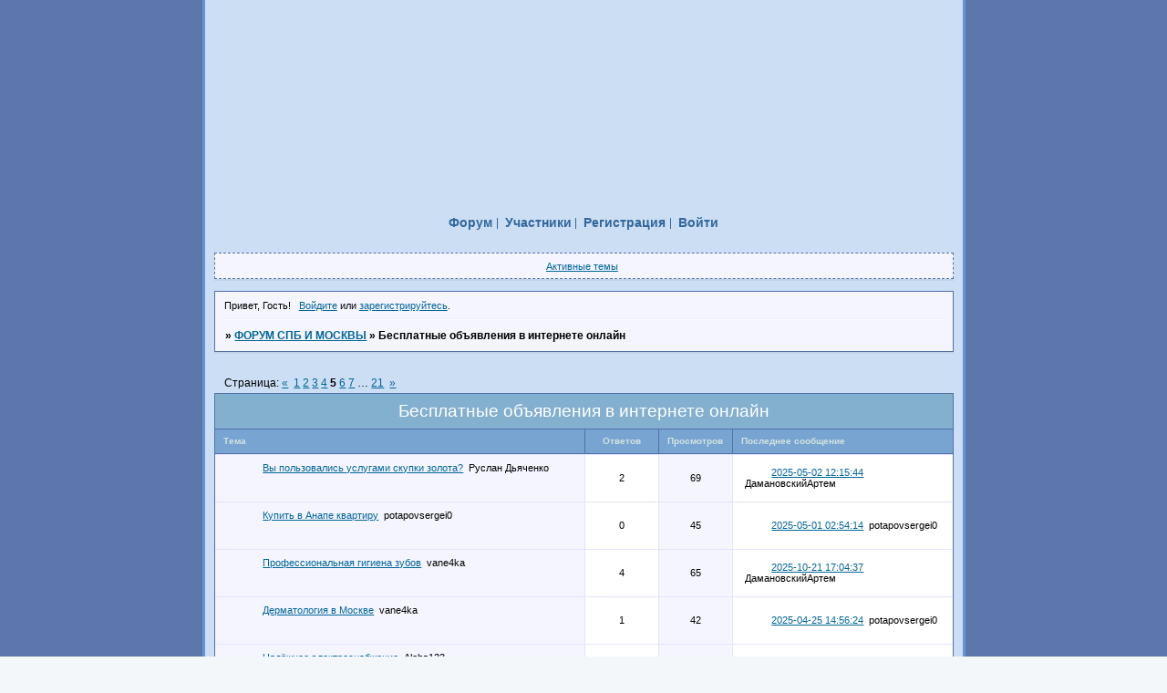

--- FILE ---
content_type: text/html; charset=windows-1251
request_url: https://moskva-forum.ru/viewforum.php?id=47&p=5
body_size: 5710
content:
<!DOCTYPE html PUBLIC "-//W3C//DTD XHTML 1.0 Strict//EN" "http://www.w3.org/TR/xhtml1/DTD/xhtml1-strict.dtd">
<html xmlns="http://www.w3.org/1999/xhtml" xml:lang="ru" lang="ru" dir="ltr" prefix="og: http://ogp.me/ns#">
<head>
<meta http-equiv="Content-Type" content="text/html; charset=windows-1251">
<meta name="viewport" content="width=device-width, initial-scale=1.0">
<meta name="yandex-verification" content="501e32873c653734">
<meta name="google-site-verification" content="Ssm_vMSdoieOPbKDuqIi_Q9UUdXL4PpsIWGyjwVetnY">
<title>Бесплатные объявления в интернете онлайн</title>
<meta property="og:title" content="Бесплатные объявления в интернете онлайн"><meta property="og:url" content="https://moskva-forum.ru/viewforum.php?id=47"><script type="text/javascript">
try{self.document.location.hostname==parent.document.location.hostname&&self.window!=parent.window&&self.parent.window!=parent.parent.window&&document.write('</he'+'ad><bo'+'dy style="display:none"><plaintext>')}catch(e){}
try{if(top===self&&location.hostname.match(/^www\./))location.href=document.URL.replace(/\/\/www\./,'//')}catch(e){}
var FORUM = new Object({ set : function(prop, val){ try { eval("this."+prop+"=val"); } catch (e) {} }, get : function(prop){ try { var val = eval("this."+prop); } catch (e) { var val = undefined; } return val; }, remove : function(prop, val){ try { eval("delete this."+prop); } catch (e) {} } });
// JavaScript переменные форума
var BoardID = 6941;
var BoardCat = 3;
var BoardStyle = 'Mybb_Sloven';
var ForumAPITicket = '32882459e1793ffc3ddabf09e410e67ffb82ab49';
var GroupID = 3;
var GroupTitle = 'Гость';
var GroupUserTitle = '';
var PartnerID = 1;
var RequestTime = 1768910164;
var StaticURL = 'https://forumstatic.ru';
var AvatarsURL = 'https://forumavatars.ru';
var FilesURL = 'https://forumstatic.ru';
var ScriptsURL = 'https://forumscripts.ru';
var UploadsURL = 'https://upforme.ru';
</script>
<script type="text/javascript" src="/js/libs.min.js?v=4"></script>
<script type="text/javascript" src="/js/extra.js?v=5"></script>
<link rel="alternate" type="application/rss+xml" href="https://moskva-forum.ru/export.php?type=rss&amp;fid=47" title="RSS" />
<link rel="top" href="https://moskva-forum.ru" title="Форум" />
<link rel="author" href="https://moskva-forum.ru/userlist.php" title="Участники" />
<link rel="first" title= "Страница форума 1" href="https://moskva-forum.ru/viewforum.php?id=47" />
<link rel="next" title="Страница форума 6" href="https://moskva-forum.ru/viewforum.php?id=47&amp;p=6" />
<link rel="prev" title= "Страница форума 4 " href="https://moskva-forum.ru/viewforum.php?id=47&amp;p=4" />
<link rel="last" title="Страница форума 21" href="https://moskva-forum.ru/viewforum.php?id=47&amp;p=21" />
<link rel="stylesheet" type="text/css" href="/style/Mybb_Sloven/Mybb_Sloven.css" />
<link rel="stylesheet" type="text/css" href="/style/extra.css?v=23" />
<link rel="stylesheet" type="text/css" href="/style/mobile.css?v=5" />
<script type="text/javascript" src="https://forumscripts.ru/html_in_posts/1.0.20/html_in_posts.js"></script>
<script type="text/javascript" src="https://forumscripts.ru/post_voters/2.0.11/post_voters.js"></script>
<link rel="stylesheet" type="text/css" href="https://forumscripts.ru/post_voters/2.0.11/post_voters.css" />
<script>window.yaContextCb=window.yaContextCb||[]</script><script src="https://yandex.ru/ads/system/context.js" async></script>
</head>
<body>

<!-- body-header -->
<div id="pun_wrap">
<div id="pun" class="ru isguest gid3">
<div id="pun-viewforum" class="punbb"  data-forum-id="47" data-cat-id="9">


<div id="mybb-counter" style="display:none">
<script type="text/javascript"> (function(m,e,t,r,i,k,a){m[i]=m[i]||function(){(m[i].a=m[i].a||[]).push(arguments)}; m[i].l=1*new Date(); for (var j = 0; j < document.scripts.length; j++) {if (document.scripts[j].src === r) { return; }} k=e.createElement(t),a=e.getElementsByTagName(t)[0],k.async=1,k.src=r,a.parentNode.insertBefore(k,a)}) (window, document, "script", "https://mc.yandex.ru/metrika/tag.js", "ym"); ym(201230, "init", { clickmap:false, trackLinks:true, accurateTrackBounce:true });

</script> <noscript><div><img src="https://mc.yandex.ru/watch/201230" style="position:absolute; left:-9999px;" alt="" /></div></noscript>
</div>

<div id="html-header">
	<style type="text/css">
#pun-viewtopic .post h3 a {visibility: hidden;}
</style>

<!-- Yandex.RTB -->
<script>window.yaContextCb=window.yaContextCb||[]</script>
<script src="https://yandex.ru/ads/system/context.js" async></script>
</div>

<div id="pun-title" class="section">
	<table id="title-logo-table" cellspacing="0">
		<tbody id="title-logo-tbody">
			<tr id="title-logo-tr">
				<td id="title-logo-tdl" class="title-logo-tdl">
					<h1 class="title-logo"><span>ФОРУМ  СПБ И МОСКВЫ</span></h1>
				</td>
				<td id="title-logo-tdr" class="title-logo-tdr"><!-- banner_top --></td>
			</tr>
		</tbody>
	</table>
</div>

<div id="pun-navlinks" class="section">
	<h2><span>Меню навигации</span></h2>
	<ul class="container">
		<li id="navindex"><a href="https://moskva-forum.ru/"><span>Форум</span></a></li>
		<li id="navuserlist"><a href="https://moskva-forum.ru/userlist.php" rel="nofollow"><span>Участники</span></a></li>
		<li id="navregister"><a href="https://moskva-forum.ru/register.php" rel="nofollow"><span>Регистрация</span></a></li>
		<li id="navlogin"><a href="https://moskva-forum.ru/login.php" rel="nofollow"><span>Войти</span></a></li>
	</ul>
</div>

<div id="pun-ulinks" class="section" onclick="void(0)">
	<h2><span>Пользовательские ссылки</span></h2>
	<ul class="container">
		<li class="item1"><a href="https://moskva-forum.ru/search.php?action=show_recent">Активные темы</a></li>
	</ul>
</div>

<!-- pun_announcement -->

<div id="pun-status" class="section">
	<h2><span>Информация о пользователе</span></h2>
	<p class="container">
		<span class="item1">Привет, Гость!</span> 
		<span class="item2"><a href="/login.php" rel="nofollow">Войдите</a> или <a href="/register.php" rel="nofollow">зарегистрируйтесь</a>.</span> 
	</p>
</div>

<div id="pun-break1" class="divider"><hr /></div>

<div id="pun-crumbs1" class="section">
	<p class="container crumbs"><strong>Вы здесь</strong> <em>&#187;&#160;</em><a href="https://moskva-forum.ru/">ФОРУМ  СПБ И МОСКВЫ</a> <em>&#187;&#160;</em>Бесплатные объявления в интернете онлайн</p>
</div>

<div id="pun-break2" class="divider"><hr /></div>

<div class="section" style="border:0 !important;max-width:100%;overflow:hidden;display:flex;justify-content:center;max-height:250px;overflow:hidden;min-width:300px;">
		
</div>

<div id="pun-main" class="main multipage">
	<h1><span>Бесплатные объявления в интернете онлайн</span></h1>
	<div class="linkst">
		<div class="pagelink">Страница: <a class="prev" href="https://moskva-forum.ru/viewforum.php?id=47&amp;p=4">&laquo;</a>&#160;&#160;<a href="https://moskva-forum.ru/viewforum.php?id=47">1</a>&#160;<a href="https://moskva-forum.ru/viewforum.php?id=47&amp;p=2">2</a>&#160;<a href="https://moskva-forum.ru/viewforum.php?id=47&amp;p=3">3</a>&#160;<a href="https://moskva-forum.ru/viewforum.php?id=47&amp;p=4">4</a>&#160;<strong>5</strong>&#160;<a href="https://moskva-forum.ru/viewforum.php?id=47&amp;p=6">6</a>&#160;<a href="https://moskva-forum.ru/viewforum.php?id=47&amp;p=7">7</a>&#160;<span class="ellipsis">&#8230;</span>&#160;<a href="https://moskva-forum.ru/viewforum.php?id=47&amp;p=21">21</a>&#160;&#160;<a class="next" href="https://moskva-forum.ru/viewforum.php?id=47&amp;p=6">&raquo;</a></div>
	</div>
	<div id="forum_f47" class="forum">
		<h2><span class="item1">Тем</span> <span class="item2">121 страница 150 из 617</span></h2>
		<div class="container">
			<table cellspacing="0" summary="Список тем в форуме: Бесплатные объявления в интернете онлайн">
			<thead>
				<tr>
					<th class="tcl" scope="col">Тема</th>
					<th class="tc2" scope="col">Ответов</th>
					<th class="tc3" scope="col">Просмотров</th>
					<th class="tcr" scope="col">Последнее сообщение</th>
				</tr>
			</thead>
			<tbody class="hasicon">
			<tr class="altstyle">
				<td class="tcl">
				<div class="intd"><div class="icon"><!-- --></div>
				<div class="tclcon"><span class="acchide">121</span> <a href="https://moskva-forum.ru/viewtopic.php?id=40971">Вы пользовались услугами скупки золота?</a> <span class="byuser">&#160;<span class="byuser-username">Руслан Дьяченко</span></span></div></div></td>
									<td class="tc2">2</td>
					<td class="tc3">69</td>
								<td class="tcr"><em class="user-avatar"><a href="https://moskva-forum.ru/profile.php?id=12529"><span class="avatar-image" style="background-image:url(https://forumavatars.ru/img/avatars/0000/1b/1d/12529-1739429151.jpg)"></span></a></em><a href="https://moskva-forum.ru/viewtopic.php?id=40971#p53793">2025-05-02 12:15:44</a> <span class="byuser">&#160;<span class="byuser-username">ДамановскийАртем</span></span></td>
							</tr>
			<tr>
				<td class="tcl">
				<div class="intd"><div class="icon"><!-- --></div>
				<div class="tclcon"><span class="acchide">122</span> <a href="https://moskva-forum.ru/viewtopic.php?id=40968">Купить в Анапе квартиру</a> <span class="byuser">&#160;<span class="byuser-username">potapovsergei0</span></span></div></div></td>
									<td class="tc2">0</td>
					<td class="tc3">45</td>
								<td class="tcr"><em class="user-avatar no-avatar"><a href="https://moskva-forum.ru/profile.php?id=12513"><span class="avatar-image" style="background-image:url(https://forumavatars.ru/i/default_avatar.jpg)"></span></a></em><a href="https://moskva-forum.ru/viewtopic.php?id=40968#p53774">2025-05-01 02:54:14</a> <span class="byuser">&#160;<span class="byuser-username">potapovsergei0</span></span></td>
							</tr>
			<tr class="altstyle">
				<td class="tcl">
				<div class="intd"><div class="icon"><!-- --></div>
				<div class="tclcon"><span class="acchide">123</span> <a href="https://moskva-forum.ru/viewtopic.php?id=40941">Профессиональная гигиена зубов</a> <span class="byuser">&#160;<span class="byuser-username">vane4ka</span></span></div></div></td>
									<td class="tc2">4</td>
					<td class="tc3">65</td>
								<td class="tcr"><em class="user-avatar"><a href="https://moskva-forum.ru/profile.php?id=12529"><span class="avatar-image" style="background-image:url(https://forumavatars.ru/img/avatars/0000/1b/1d/12529-1739429151.jpg)"></span></a></em><a href="https://moskva-forum.ru/viewtopic.php?id=40941#p56739">2025-10-21 17:04:37</a> <span class="byuser">&#160;<span class="byuser-username">ДамановскийАртем</span></span></td>
							</tr>
			<tr>
				<td class="tcl">
				<div class="intd"><div class="icon"><!-- --></div>
				<div class="tclcon"><span class="acchide">124</span> <a href="https://moskva-forum.ru/viewtopic.php?id=40924">Дерматология в Москве</a> <span class="byuser">&#160;<span class="byuser-username">vane4ka</span></span></div></div></td>
									<td class="tc2">1</td>
					<td class="tc3">42</td>
								<td class="tcr"><em class="user-avatar no-avatar"><a href="https://moskva-forum.ru/profile.php?id=12513"><span class="avatar-image" style="background-image:url(https://forumavatars.ru/i/default_avatar.jpg)"></span></a></em><a href="https://moskva-forum.ru/viewtopic.php?id=40924#p53689">2025-04-25 14:56:24</a> <span class="byuser">&#160;<span class="byuser-username">potapovsergei0</span></span></td>
							</tr>
			<tr class="altstyle">
				<td class="tcl">
				<div class="intd"><div class="icon"><!-- --></div>
				<div class="tclcon"><span class="acchide">125</span> <a href="https://moskva-forum.ru/viewtopic.php?id=40892">Надёжное электроснабжение</a> <span class="byuser">&#160;<span class="byuser-username">Aloha123</span></span></div></div></td>
									<td class="tc2">0</td>
					<td class="tc3">36</td>
								<td class="tcr"><em class="user-avatar"><a href="https://moskva-forum.ru/profile.php?id=11734"><span class="avatar-image" style="background-image:url(https://forumavatars.ru/img/avatars/0000/1b/1d/11734-1603577767.jpg)"></span></a></em><a href="https://moskva-forum.ru/viewtopic.php?id=40892#p53619">2025-04-20 21:16:25</a> <span class="byuser">&#160;<span class="byuser-username">Aloha123</span></span></td>
							</tr>
			<tr>
				<td class="tcl">
				<div class="intd"><div class="icon"><!-- --></div>
				<div class="tclcon"><span class="acchide">126</span> <a href="https://moskva-forum.ru/viewtopic.php?id=40860">Вы где заказывали организацию похорон?</a> <span class="byuser">&#160;<span class="byuser-username">Руслан Дьяченко</span></span></div></div></td>
									<td class="tc2">4</td>
					<td class="tc3">46</td>
								<td class="tcr"><em class="user-avatar no-avatar"><a href="https://moskva-forum.ru/profile.php?id=12504"><span class="avatar-image" style="background-image:url(https://forumavatars.ru/i/default_avatar.jpg)"></span></a></em><a href="https://moskva-forum.ru/viewtopic.php?id=40860#p54696">2025-06-30 11:19:38</a> <span class="byuser">&#160;<span class="byuser-username">VikMax</span></span></td>
							</tr>
			<tr class="altstyle">
				<td class="tcl">
				<div class="intd"><div class="icon"><!-- --></div>
				<div class="tclcon"><span class="acchide">127</span> <a href="https://moskva-forum.ru/viewtopic.php?id=40859">Приводы для окон</a> <span class="byuser">&#160;<span class="byuser-username">Aloha123</span></span></div></div></td>
									<td class="tc2">0</td>
					<td class="tc3">38</td>
								<td class="tcr"><em class="user-avatar"><a href="https://moskva-forum.ru/profile.php?id=11734"><span class="avatar-image" style="background-image:url(https://forumavatars.ru/img/avatars/0000/1b/1d/11734-1603577767.jpg)"></span></a></em><a href="https://moskva-forum.ru/viewtopic.php?id=40859#p53564">2025-04-15 20:54:41</a> <span class="byuser">&#160;<span class="byuser-username">Aloha123</span></span></td>
							</tr>
			<tr>
				<td class="tcl">
				<div class="intd"><div class="icon"><!-- --></div>
				<div class="tclcon"><span class="acchide">128</span> <a href="https://moskva-forum.ru/viewtopic.php?id=40853">Видели в продаже уплотнители для холодильников?</a> <span class="byuser">&#160;<span class="byuser-username">ДамановскийАртем</span></span></div></div></td>
									<td class="tc2">2</td>
					<td class="tc3">54</td>
								<td class="tcr"><em class="user-avatar"><a href="https://moskva-forum.ru/profile.php?id=12526"><span class="avatar-image" style="background-image:url(https://forumavatars.ru/img/avatars/0000/1b/1d/12526-1739429511.jpg)"></span></a></em><a href="https://moskva-forum.ru/viewtopic.php?id=40853#p53553">2025-04-15 10:02:19</a> <span class="byuser">&#160;<span class="byuser-username">Руслан Дьяченко</span></span></td>
							</tr>
			<tr class="altstyle">
				<td class="tcl">
				<div class="intd"><div class="icon"><!-- --></div>
				<div class="tclcon"><span class="acchide">129</span> <a href="https://moskva-forum.ru/viewtopic.php?id=40852">Сеть стоматологических центров Эстетикс</a> <span class="byuser">&#160;<span class="byuser-username">vane4ka</span></span></div></div></td>
									<td class="tc2">0</td>
					<td class="tc3">36</td>
								<td class="tcr"><em class="user-avatar no-avatar"><a href="https://moskva-forum.ru/profile.php?id=12514"><span class="avatar-image" style="background-image:url(https://forumavatars.ru/i/default_avatar.jpg)"></span></a></em><a href="https://moskva-forum.ru/viewtopic.php?id=40852#p53550">2025-04-15 07:42:36</a> <span class="byuser">&#160;<span class="byuser-username">vane4ka</span></span></td>
							</tr>
			<tr>
				<td class="tcl">
				<div class="intd"><div class="icon"><!-- --></div>
				<div class="tclcon"><span class="acchide">130</span> <a href="https://moskva-forum.ru/viewtopic.php?id=40833">Очистные сооружения</a> <span class="byuser">&#160;<span class="byuser-username">Aloha123</span></span></div></div></td>
									<td class="tc2">0</td>
					<td class="tc3">55</td>
								<td class="tcr"><em class="user-avatar"><a href="https://moskva-forum.ru/profile.php?id=11734"><span class="avatar-image" style="background-image:url(https://forumavatars.ru/img/avatars/0000/1b/1d/11734-1603577767.jpg)"></span></a></em><a href="https://moskva-forum.ru/viewtopic.php?id=40833#p53523">2025-04-10 20:49:58</a> <span class="byuser">&#160;<span class="byuser-username">Aloha123</span></span></td>
							</tr>
			<tr class="altstyle">
				<td class="tcl">
				<div class="intd"><div class="icon"><!-- --></div>
				<div class="tclcon"><span class="acchide">131</span> <a href="https://moskva-forum.ru/viewtopic.php?id=40806">Заказать оформление и декор мероприятий по низкой цене</a> <span class="byuser">&#160;<span class="byuser-username">axied11</span></span></div></div></td>
									<td class="tc2">0</td>
					<td class="tc3">41</td>
								<td class="tcr"><em class="user-avatar no-avatar"><a href="https://moskva-forum.ru/profile.php?id=12559"><span class="avatar-image" style="background-image:url(https://forumavatars.ru/i/default_avatar.jpg)"></span></a></em><a href="https://moskva-forum.ru/viewtopic.php?id=40806#p53468">2025-04-07 13:16:50</a> <span class="byuser">&#160;<span class="byuser-username">axied11</span></span></td>
							</tr>
			<tr>
				<td class="tcl">
				<div class="intd"><div class="icon"><!-- --></div>
				<div class="tclcon"><span class="acchide">132</span> <a href="https://moskva-forum.ru/viewtopic.php?id=40794">Коллекционное оружие</a> <span class="byuser">&#160;<span class="byuser-username">Aloha123</span></span></div></div></td>
									<td class="tc2">0</td>
					<td class="tc3">36</td>
								<td class="tcr"><em class="user-avatar"><a href="https://moskva-forum.ru/profile.php?id=11734"><span class="avatar-image" style="background-image:url(https://forumavatars.ru/img/avatars/0000/1b/1d/11734-1603577767.jpg)"></span></a></em><a href="https://moskva-forum.ru/viewtopic.php?id=40794#p53443">2025-04-04 13:27:25</a> <span class="byuser">&#160;<span class="byuser-username">Aloha123</span></span></td>
							</tr>
			<tr class="altstyle">
				<td class="tcl">
				<div class="intd"><div class="icon"><!-- --></div>
				<div class="tclcon"><span class="acchide">133</span> <a href="https://moskva-forum.ru/viewtopic.php?id=40757">Недорогой отель с почасовой оплатой в Москве</a> <span class="byuser">&#160;<span class="byuser-username">axied11</span></span></div></div></td>
									<td class="tc2">0</td>
					<td class="tc3">53</td>
								<td class="tcr"><em class="user-avatar no-avatar"><a href="https://moskva-forum.ru/profile.php?id=12559"><span class="avatar-image" style="background-image:url(https://forumavatars.ru/i/default_avatar.jpg)"></span></a></em><a href="https://moskva-forum.ru/viewtopic.php?id=40757#p53370">2025-03-31 11:18:57</a> <span class="byuser">&#160;<span class="byuser-username">axied11</span></span></td>
							</tr>
			<tr>
				<td class="tcl">
				<div class="intd"><div class="icon"><!-- --></div>
				<div class="tclcon"><span class="acchide">134</span> <a href="https://moskva-forum.ru/viewtopic.php?id=40756">Купить электрические тали недорого</a> <span class="byuser">&#160;<span class="byuser-username">axied11</span></span></div></div></td>
									<td class="tc2">0</td>
					<td class="tc3">45</td>
								<td class="tcr"><em class="user-avatar no-avatar"><a href="https://moskva-forum.ru/profile.php?id=12559"><span class="avatar-image" style="background-image:url(https://forumavatars.ru/i/default_avatar.jpg)"></span></a></em><a href="https://moskva-forum.ru/viewtopic.php?id=40756#p53369">2025-03-31 10:38:28</a> <span class="byuser">&#160;<span class="byuser-username">axied11</span></span></td>
							</tr>
			<tr class="altstyle">
				<td class="tcl">
				<div class="intd"><div class="icon"><!-- --></div>
				<div class="tclcon"><span class="acchide">135</span> <a href="https://moskva-forum.ru/viewtopic.php?id=40755">Фильтровальное оборудование</a> <span class="byuser">&#160;<span class="byuser-username">Aloha123</span></span></div></div></td>
									<td class="tc2">0</td>
					<td class="tc3">43</td>
								<td class="tcr"><em class="user-avatar"><a href="https://moskva-forum.ru/profile.php?id=11734"><span class="avatar-image" style="background-image:url(https://forumavatars.ru/img/avatars/0000/1b/1d/11734-1603577767.jpg)"></span></a></em><a href="https://moskva-forum.ru/viewtopic.php?id=40755#p53366">2025-03-30 21:49:57</a> <span class="byuser">&#160;<span class="byuser-username">Aloha123</span></span></td>
							</tr>
			<tr>
				<td class="tcl">
				<div class="intd"><div class="icon"><!-- --></div>
				<div class="tclcon"><span class="acchide">136</span> <a href="https://moskva-forum.ru/viewtopic.php?id=40752">Интересно посмотреть фильмы онлайн</a> <span class="byuser">&#160;<span class="byuser-username">Анечка Кислова</span></span></div></div></td>
									<td class="tc2">0</td>
					<td class="tc3">50</td>
								<td class="tcr"><em class="user-avatar"><a href="https://moskva-forum.ru/profile.php?id=12528"><span class="avatar-image" style="background-image:url(https://forumavatars.ru/img/avatars/0000/1b/1d/12528-1748843831.jpg)"></span></a></em><a href="https://moskva-forum.ru/viewtopic.php?id=40752#p53358">2025-03-30 14:03:35</a> <span class="byuser">&#160;<span class="byuser-username">Анечка Кислова</span></span></td>
							</tr>
			<tr class="altstyle">
				<td class="tcl">
				<div class="intd"><div class="icon"><!-- --></div>
				<div class="tclcon"><span class="acchide">137</span> <a href="https://moskva-forum.ru/viewtopic.php?id=40751">Вы покупали женские парки?</a> <span class="byuser">&#160;<span class="byuser-username">Анечка Кислова</span></span></div></div></td>
									<td class="tc2">4</td>
					<td class="tc3">75</td>
								<td class="tcr"><em class="user-avatar"><a href="https://moskva-forum.ru/profile.php?id=12528"><span class="avatar-image" style="background-image:url(https://forumavatars.ru/img/avatars/0000/1b/1d/12528-1748843831.jpg)"></span></a></em><a href="https://moskva-forum.ru/viewtopic.php?id=40751#p53376">2025-03-31 19:22:03</a> <span class="byuser">&#160;<span class="byuser-username">Анечка Кислова</span></span></td>
							</tr>
			<tr>
				<td class="tcl">
				<div class="intd"><div class="icon"><!-- --></div>
				<div class="tclcon"><span class="acchide">138</span> <a href="https://moskva-forum.ru/viewtopic.php?id=40725">Какой ИИ выбрать</a> <span class="byuser">&#160;<span class="byuser-username">Bjanka</span></span></div></div></td>
									<td class="tc2">1</td>
					<td class="tc3">50</td>
								<td class="tcr"><em class="user-avatar no-avatar"><a href="https://moskva-forum.ru/profile.php?id=12229"><span class="avatar-image" style="background-image:url(https://forumavatars.ru/i/default_avatar.jpg)"></span></a></em><a href="https://moskva-forum.ru/viewtopic.php?id=40725#p53322">2025-03-27 16:45:39</a> <span class="byuser">&#160;<span class="byuser-username">Amerosop</span></span></td>
							</tr>
			<tr class="altstyle">
				<td class="tcl">
				<div class="intd"><div class="icon"><!-- --></div>
				<div class="tclcon"><span class="acchide">139</span> <a href="https://moskva-forum.ru/viewtopic.php?id=40708">Убраться в офисе недорого</a> <span class="byuser">&#160;<span class="byuser-username">Bjanka</span></span></div></div></td>
									<td class="tc2">2</td>
					<td class="tc3">57</td>
								<td class="tcr"><em class="user-avatar no-avatar"><a href="https://moskva-forum.ru/profile.php?id=12524"><span class="avatar-image" style="background-image:url(https://forumavatars.ru/i/default_avatar.jpg)"></span></a></em><a href="https://moskva-forum.ru/viewtopic.php?id=40708#p53646">2025-04-22 13:43:57</a> <span class="byuser">&#160;<span class="byuser-username">Василек</span></span></td>
							</tr>
			<tr>
				<td class="tcl">
				<div class="intd"><div class="icon"><!-- --></div>
				<div class="tclcon"><span class="acchide">140</span> <a href="https://moskva-forum.ru/viewtopic.php?id=40621">Шторы и жалюзи</a> <span class="byuser">&#160;<span class="byuser-username">Aloha123</span></span></div></div></td>
									<td class="tc2">0</td>
					<td class="tc3">38</td>
								<td class="tcr"><em class="user-avatar"><a href="https://moskva-forum.ru/profile.php?id=11734"><span class="avatar-image" style="background-image:url(https://forumavatars.ru/img/avatars/0000/1b/1d/11734-1603577767.jpg)"></span></a></em><a href="https://moskva-forum.ru/viewtopic.php?id=40621#p53111">2025-03-15 12:19:42</a> <span class="byuser">&#160;<span class="byuser-username">Aloha123</span></span></td>
							</tr>
			<tr class="altstyle">
				<td class="tcl">
				<div class="intd"><div class="icon"><!-- --></div>
				<div class="tclcon"><span class="acchide">141</span> <a href="https://moskva-forum.ru/viewtopic.php?id=40606">Стоит ли начинать банкротство из-за долга по ипотеке?</a> <span class="byuser">&#160;<span class="byuser-username">Kirillka</span></span></div></div></td>
									<td class="tc2">1</td>
					<td class="tc3">72</td>
								<td class="tcr"><em class="user-avatar no-avatar"><a href="https://moskva-forum.ru/profile.php?id=11774"><span class="avatar-image" style="background-image:url(https://forumavatars.ru/i/default_avatar.jpg)"></span></a></em><a href="https://moskva-forum.ru/viewtopic.php?id=40606#p53089">2025-03-12 21:35:27</a> <span class="byuser">&#160;<span class="byuser-username">Bjanka</span></span></td>
							</tr>
			<tr>
				<td class="tcl">
				<div class="intd"><div class="icon"><!-- --></div>
				<div class="tclcon"><span class="acchide">142</span> <a href="https://moskva-forum.ru/viewtopic.php?id=40603">Преформы BPF, вес 36 грамм на заказ по низкой цене</a> <span class="byuser">&#160;<span class="byuser-username">axied11</span></span></div></div></td>
									<td class="tc2">0</td>
					<td class="tc3">57</td>
								<td class="tcr"><em class="user-avatar no-avatar"><a href="https://moskva-forum.ru/profile.php?id=12559"><span class="avatar-image" style="background-image:url(https://forumavatars.ru/i/default_avatar.jpg)"></span></a></em><a href="https://moskva-forum.ru/viewtopic.php?id=40603#p53080">2025-03-12 05:08:05</a> <span class="byuser">&#160;<span class="byuser-username">axied11</span></span></td>
							</tr>
			<tr class="altstyle">
				<td class="tcl">
				<div class="intd"><div class="icon"><!-- --></div>
				<div class="tclcon"><span class="acchide">143</span> <a href="https://moskva-forum.ru/viewtopic.php?id=40594">перевод единиц измерения</a> <span class="byuser">&#160;<span class="byuser-username">Василек</span></span></div></div></td>
									<td class="tc2">0</td>
					<td class="tc3">58</td>
								<td class="tcr"><em class="user-avatar no-avatar"><a href="https://moskva-forum.ru/profile.php?id=12524"><span class="avatar-image" style="background-image:url(https://forumavatars.ru/i/default_avatar.jpg)"></span></a></em><a href="https://moskva-forum.ru/viewtopic.php?id=40594#p53066">2025-03-11 09:56:04</a> <span class="byuser">&#160;<span class="byuser-username">Василек</span></span></td>
							</tr>
			<tr>
				<td class="tcl">
				<div class="intd"><div class="icon"><!-- --></div>
				<div class="tclcon"><span class="acchide">144</span> <a href="https://moskva-forum.ru/viewtopic.php?id=40592">Выгодный обмен криптовалюты с минимальными комиссиями</a> <span class="byuser">&#160;<span class="byuser-username">axied11</span></span></div></div></td>
									<td class="tc2">0</td>
					<td class="tc3">45</td>
								<td class="tcr"><em class="user-avatar no-avatar"><a href="https://moskva-forum.ru/profile.php?id=12559"><span class="avatar-image" style="background-image:url(https://forumavatars.ru/i/default_avatar.jpg)"></span></a></em><a href="https://moskva-forum.ru/viewtopic.php?id=40592#p53064">2025-03-11 04:38:16</a> <span class="byuser">&#160;<span class="byuser-username">axied11</span></span></td>
							</tr>
			<tr class="altstyle">
				<td class="tcl">
				<div class="intd"><div class="icon"><!-- --></div>
				<div class="tclcon"><span class="acchide">145</span> <a href="https://moskva-forum.ru/viewtopic.php?id=40551">Двери для душевой</a> <span class="byuser">&#160;<span class="byuser-username">Aloha123</span></span></div></div></td>
									<td class="tc2">0</td>
					<td class="tc3">50</td>
								<td class="tcr"><em class="user-avatar"><a href="https://moskva-forum.ru/profile.php?id=11734"><span class="avatar-image" style="background-image:url(https://forumavatars.ru/img/avatars/0000/1b/1d/11734-1603577767.jpg)"></span></a></em><a href="https://moskva-forum.ru/viewtopic.php?id=40551#p52988">2025-03-03 20:14:07</a> <span class="byuser">&#160;<span class="byuser-username">Aloha123</span></span></td>
							</tr>
			<tr>
				<td class="tcl">
				<div class="intd"><div class="icon"><!-- --></div>
				<div class="tclcon"><span class="acchide">146</span> <a href="https://moskva-forum.ru/viewtopic.php?id=40545">Какие виды линкбилдинга существуют?</a> <span class="byuser">&#160;<span class="byuser-username">Татьяна Сухова</span></span></div></div></td>
									<td class="tc2">0</td>
					<td class="tc3">48</td>
								<td class="tcr"><em class="user-avatar"><a href="https://moskva-forum.ru/profile.php?id=12502"><span class="avatar-image" style="background-image:url(https://forumavatars.ru/img/avatars/0000/1b/1d/12502-1725626217.jpg)"></span></a></em><a href="https://moskva-forum.ru/viewtopic.php?id=40545#p52980">2025-03-03 16:51:04</a> <span class="byuser">&#160;<span class="byuser-username">Татьяна Сухова</span></span></td>
							</tr>
			<tr class="altstyle">
				<td class="tcl">
				<div class="intd"><div class="icon"><!-- --></div>
				<div class="tclcon"><span class="acchide">147</span> <a href="https://moskva-forum.ru/viewtopic.php?id=40525">Где арендовать авто без проблем</a> <span class="byuser">&#160;<span class="byuser-username">ybozema</span></span></div></div></td>
									<td class="tc2">2</td>
					<td class="tc3">50</td>
								<td class="tcr"><em class="user-avatar no-avatar"><a href="https://moskva-forum.ru/profile.php?id=12513"><span class="avatar-image" style="background-image:url(https://forumavatars.ru/i/default_avatar.jpg)"></span></a></em><a href="https://moskva-forum.ru/viewtopic.php?id=40525#p53837">2025-05-06 09:51:50</a> <span class="byuser">&#160;<span class="byuser-username">potapovsergei0</span></span></td>
							</tr>
			<tr>
				<td class="tcl">
				<div class="intd"><div class="icon"><!-- --></div>
				<div class="tclcon"><span class="acchide">148</span> <a href="https://moskva-forum.ru/viewtopic.php?id=40474">Куртка на прохладную весну</a> <span class="byuser">&#160;<span class="byuser-username">Bjanka</span></span></div></div></td>
									<td class="tc2">1</td>
					<td class="tc3">60</td>
								<td class="tcr"><em class="user-avatar no-avatar"><a href="https://moskva-forum.ru/profile.php?id=11775"><span class="avatar-image" style="background-image:url(https://forumavatars.ru/i/default_avatar.jpg)"></span></a></em><a href="https://moskva-forum.ru/viewtopic.php?id=40474#p52870">2025-02-21 20:30:53</a> <span class="byuser">&#160;<span class="byuser-username">Kirillka</span></span></td>
							</tr>
			<tr class="altstyle">
				<td class="tcl">
				<div class="intd"><div class="icon"><!-- --></div>
				<div class="tclcon"><span class="acchide">149</span> <a href="https://moskva-forum.ru/viewtopic.php?id=40452">Металлопрокат</a> <span class="byuser">&#160;<span class="byuser-username">Aloha123</span></span></div></div></td>
									<td class="tc2">0</td>
					<td class="tc3">54</td>
								<td class="tcr"><em class="user-avatar"><a href="https://moskva-forum.ru/profile.php?id=11734"><span class="avatar-image" style="background-image:url(https://forumavatars.ru/img/avatars/0000/1b/1d/11734-1603577767.jpg)"></span></a></em><a href="https://moskva-forum.ru/viewtopic.php?id=40452#p52834">2025-02-18 13:39:00</a> <span class="byuser">&#160;<span class="byuser-username">Aloha123</span></span></td>
							</tr>
			<tr>
				<td class="tcl">
				<div class="intd"><div class="icon"><!-- --></div>
				<div class="tclcon"><span class="acchide">150</span> <a href="https://moskva-forum.ru/viewtopic.php?id=40444">Плинтус для вас</a> <span class="byuser">&#160;<span class="byuser-username">Aloha123</span></span></div></div></td>
									<td class="tc2">0</td>
					<td class="tc3">44</td>
								<td class="tcr"><em class="user-avatar"><a href="https://moskva-forum.ru/profile.php?id=11734"><span class="avatar-image" style="background-image:url(https://forumavatars.ru/img/avatars/0000/1b/1d/11734-1603577767.jpg)"></span></a></em><a href="https://moskva-forum.ru/viewtopic.php?id=40444#p52816">2025-02-17 15:42:43</a> <span class="byuser">&#160;<span class="byuser-username">Aloha123</span></span></td>
							</tr>
			</tbody>
			</table>
		</div>
	</div>
	<div class="linksb">
		<div class="pagelink">Страница: <a class="prev" href="https://moskva-forum.ru/viewforum.php?id=47&amp;p=4">&laquo;</a>&#160;&#160;<a href="https://moskva-forum.ru/viewforum.php?id=47">1</a>&#160;<a href="https://moskva-forum.ru/viewforum.php?id=47&amp;p=2">2</a>&#160;<a href="https://moskva-forum.ru/viewforum.php?id=47&amp;p=3">3</a>&#160;<a href="https://moskva-forum.ru/viewforum.php?id=47&amp;p=4">4</a>&#160;<strong>5</strong>&#160;<a href="https://moskva-forum.ru/viewforum.php?id=47&amp;p=6">6</a>&#160;<a href="https://moskva-forum.ru/viewforum.php?id=47&amp;p=7">7</a>&#160;<span class="ellipsis">&#8230;</span>&#160;<a href="https://moskva-forum.ru/viewforum.php?id=47&amp;p=21">21</a>&#160;&#160;<a class="next" href="https://moskva-forum.ru/viewforum.php?id=47&amp;p=6">&raquo;</a></div>
	</div>
</div>
<script type="text/javascript">$(document).trigger("pun_main_ready");</script>

<!-- pun_stats -->

<div class="section" style="border:0 !important;max-width:100%;text-align:center;overflow:hidden;max-height:250px;overflow:hidden;min-width:300px;">
		<script>window.yaContextCb = window.yaContextCb || [] </script> 
<script async src="https://yandex.ru/ads/system/context.js"></script>
<script async src="https://cdn.digitalcaramel.com/caramel.js"></script>
<script>window.CaramelDomain = "mybb.ru"</script>
</div>

<!-- banner_bottom -->

<!-- bbo placeholder-->

<div id="pun-break3" class="divider"><hr /></div>

<div id="pun-crumbs2" class="section">
	<p class="container crumbs"><strong>Вы здесь</strong> <em>&#187;&#160;</em><a href="https://moskva-forum.ru/">ФОРУМ  СПБ И МОСКВЫ</a> <em>&#187;&#160;</em>Бесплатные объявления в интернете онлайн</p>
</div>

<div id="pun-break4" class="divider"><hr /></div>

<div id="pun-about" class="section">
	<p class="container">
		<span class="item1" style="padding-left:0"><a title="создать бесплатный форум" href="//mybb.ru/" target="_blank">создать бесплатный форум</a></span>
	</p>
</div>
<script type="text/javascript">$(document).trigger("pun_about_ready"); if (typeof ym == 'object') {ym(201230, 'userParams', {UserId:1, is_user:0}); ym(201230, 'params', {forum_id: 6941});}</script>


<div id="html-footer" class="section">
	<div class="container"><!-- Yandex.RTB R-A-6350376-2 -->
<div id="yandex_rtb_R-A-6350376-2"></div>
<script>
window.yaContextCb.push(()=>{
	Ya.Context.AdvManager.render({
		"blockId": "R-A-6350376-2",
		"renderTo": "yandex_rtb_R-A-6350376-2"
	})
})
</script></div>
</div>

</div>
</div>
</div>




</body>
</html>


--- FILE ---
content_type: text/css
request_url: https://moskva-forum.ru/style/Mybb_Sloven/Mybb_Sloven_cs.css
body_size: 1318
content:
/* CS1 Background and text colours
-------------------------------------------------------------*/

body {
        background: url(../../img/Mybb_Sloven/bg.gif) #5d77ad repeat-x 0 0 !important;
        background-attachment: fixed;
}

html {	    background-color: #f3f7f9;}

#pun {
        background: url(../../img/Mybb_Sloven/pun.png) #cbdef3 no-repeat top center;
        color: #000;
        border-color: #6a93d3;
}

/* CS1.1 */
.punbb .main .container,
.punbb td.tc3,
.punbb .section .container,
.punbb .section .formal .container,
.punbb .formal fieldset,
#viewprofile li strong, #viewprofile li div,
#setmods dd,
.punbb .post-body,
.post-box,
.punbb .post-links,
.punbb-admin #pun-admain .adcontainer,
.punbb .info-box, .punbb #pun-main .info-box .legend {
  background-color: #f5f5ff;
  color: #000;
  }

#pun-ulinks .container {
  background-color: #f5f5ff;
  color: #000;
}

/* CS1.2 */
.punbb .post .container,
.punbb .post h3 {
  background-color: #fff;
  color: #000;
}

.punbb .post h3 span {
  background-color: #fff;
  color: #000;
}

.punbb td.tc2, .punbb td.tcr  {
  background-color: #fff;
  color: #000;
  }

/* CS1.3 */
#pun-stats h2, .punbb .main h1, .punbb .main h2, #pun-debug h2, .punbb-admin #pun-admain h2 {
  background: #84b0d0;
  color: #fff;
  font-size: 1.6em;
  font-family: sans-serif;
  font-weight: normal;
  text-align: center;
  }

/* CS1.4 */
.punbb .modmenu .container {
  background-color: #fff;
  color: #000;
  }

/* CS1.5 */
#viewprofile h2 span, #profilenav h2 span, .punbb-admin #pun-admain legend span {
  background-color: #f5f5ff;
  color: #000;
  }


#viewprofile h2 span {
  background-image: none;
}

.punbb .post h3 strong {  font-size: 0.9em;
  color: #000;
}

/* CS1.7 */
.punbb .quote-box, .punbb .code-box {
  background-color: #F0F0FA;
  color: #000
  }

.punbb textarea, .punbb select, .punbb input {
  background-color: #F0F0FA;
  color: #000
}


/* CS1.8 */
#pun-navlinks .container {
  background: transparent;
  color: #000;
  }

.offline li.pa-online strong {
  font-weight: normal;
  }

.punbb th {
  color: #D3E3DE;
  background: #77a4d1;
}

/* CS2 Border colours
-------------------------------------------------------------*/

#pun-title, #pun-navlinks {
  border-color: #147fb7;
}

/* CS2.1 */
.punbb .container, .punbb .post-body, .post h3 {
  border-color: #536FA8
  }

/* CS2.2 */
.punbb .section, .punbb .forum, .punbb .formal, .punbb .modmenu, .punbb .info,
.punbb .category, .punbb .post {
  border-color: #C0D3EB;
  }

/* CS2.3 */
#pun-stats h2, .punbb .main h1, .punbb .main h2, #pun-debug h2, .punbb-admin #pun-admain h2 {
  border-color: #536FA8;
  }

/* CS2.4 */
.punbb td, .punbb fieldset, #viewprofile ul, #profilenav ul, .punbb .post .post-body,
.punbb .post h3 span, .post-links ul, .post-links, .usertable table {
  border-color: #E3E3FF;
  }

/* CS2.5 */
.punbb th {
  border-color: #536FA8;
  }

/* CS2.6 */
.punbb .quote-box, .punbb .code-box {
  border-color: #536FA8
  }

#pun-ulinks li, #pun-announcement h2 span, li#onlinelist, #pun-help .formal .info-box h3.legend span {
  border-color: #EDEDFF
  }

#pun-ulinks li a, #pun-announcement h2, li#onlinelist div, #pun-help .formal .info-box h3.legend {
  border-color: #FCFCFF
  }

.punbb .divider {
  border-color: #EDEDFF #FCFCFF #FCFCFF #EDEDFF;
  }

.punbb .formal fieldset .post-box, .punbb .info-box {
  border: 1px solid #a7b5bd;
  }

li.pa-online {
  border-left-color: #536FA8;
  }


/* CS3 Links
-------------------------------------------------------------*/

/* CS3.1 */
.punbb a, .punbb a:link, .punbb a:visited,
.punbb-admin #pun-admain a, .punbb-admin #pun-admain a:link, .punbb-admin #punbb-admain a:visited {
  color: #006699;
  text-decoration: underline;
  }

.punbb li.isactive a, .punbb li.isactive a:link, .punbb li.isactive a:visited {
  color: #006699;
  text-decoration: underline;
  }

/* CS3.2 */
.punbb a:hover, .punbb a:focus, .punbb a:active,  .punbb-admin #pun-admain .nodefault,
.punbb-admin #punbb-admain a:hover, .punbb-admin #punbb-admain a:focus, .punbb-admin #punbb-admain a:active {
  color: #FF4400;
   text-decoration: none;
  }

/* CS3.3 */
#pun-navlinks a {
  color: #32679D;
  text-decoration: none;
  }

/* CS3.4 */
#pun-navlinks a:hover, #pun-navlinks a:focus, #pun-navlinks a:active {
  color: #264F78;
  text-decoration: none
  }

#pun-pagelinks a:active, #pun-pagelinks a:focus {
  background-color: #000;
  color: #000;
  }

.post h3 span a:link, .post h3 span a:visited {
  font-weight: normal;
  font-size: 0.9em;
  text-decoration: none;
}

/* CS4 Post status icons
 -------------------------------------------------------------*/

div.icon {
        background: url(../../img/Mybb_Sloven/old.gif) no-repeat;
}

tr.inew div.icon {
        background: url(../../img/Mybb_Sloven/new.gif) no-repeat;
}

tr.iclosed div.icon {
        background: url(../../img/Mybb_Sloven/lock.gif) no-repeat;
}

tr.iredirect div.icon {
        background: url(../../img/Mybb_Sloven/link.gif) no-repeat;

}

tr.isticky div.icon {
        background: url(../../img/Mybb_Sloven/sticky.gif) no-repeat;
}

.punbb .main h1 span, .punbb .main h2 span, #pun-stats h2 span {
        background: none;
}

#profilenav h2 span {background-image: none}

td.tcr a{
        background: transparent url(../../img/Mybb_Sloven/post.gif) no-repeat 0px 1px;
        padding-left: 16px;
}

#pun-stats ul.container {
        background: transparent url(../../img/Mybb_Sloven/stats.gif) no-repeat 12px 26px;
        padding-left: 57px;
}

#pun-stats div.statscon {
        background: #f5f5ff;
}

#pun-crumbs2 .container, #pun-about .container{
        background:  #f5f5ff;
        color: #000;
}